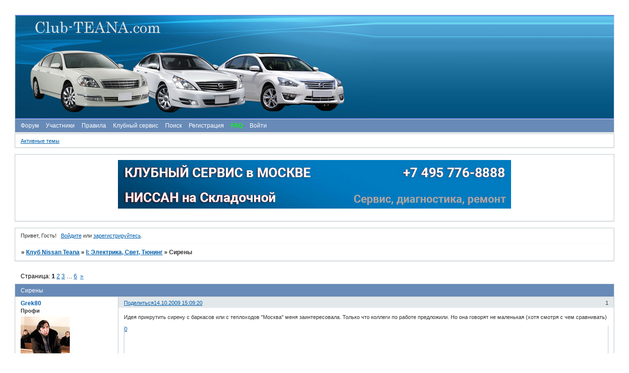

--- FILE ---
content_type: text/html; charset=windows-1251
request_url: https://club-teana.com/viewtopic.php?id=858
body_size: 8126
content:
<!DOCTYPE html PUBLIC "-//W3C//DTD XHTML 1.0 Strict//EN" "http://www.w3.org/TR/xhtml1/DTD/xhtml1-strict.dtd">
<html xmlns="http://www.w3.org/1999/xhtml" xml:lang="ru" lang="ru" dir="ltr" prefix="og: http://ogp.me/ns#">
<head>
<meta http-equiv="Content-Type" content="text/html; charset=windows-1251">
<meta name="viewport" content="width=device-width, initial-scale=1.0">
<title>Сирены</title>
<meta property="og:title" content="Сирены"><meta property="og:url" content="https://club-teana.com/viewtopic.php?id=858"><script type="text/javascript">
try{self.document.location.hostname==parent.document.location.hostname&&self.window!=parent.window&&self.parent.window!=parent.parent.window&&document.write('</he'+'ad><bo'+'dy style="display:none"><plaintext>')}catch(e){}
try{if(top===self&&location.hostname.match(/^www\./))location.href=document.URL.replace(/\/\/www\./,'//')}catch(e){}
var FORUM = new Object({ set : function(prop, val){ try { eval("this."+prop+"=val"); } catch (e) {} }, get : function(prop){ try { var val = eval("this."+prop); } catch (e) { var val = undefined; } return val; }, remove : function(prop, val){ try { eval("delete this."+prop); } catch (e) {} } });
FORUM.set('topic', { "subject": "Сирены", "closed": "0", "num_replies": "54", "num_views": "26158", "forum_id": "109", "forum_name": "I: Электрика, Свет, Тюнинг", "moderators": [  ], "language": { "share_legend": "Расскажите друзьям!", "translate": "Перевести", "show_original": "Показать оригинал" } });
// JavaScript переменные форума
var BoardID = 409631;
var BoardCat = 1;
var BoardStyle = 'Cornflower';
var ForumAPITicket = 'da92895f8fe0d6ef67008c040776ceb3cb46d388';
var GroupID = 3;
var GroupTitle = 'Гость';
var GroupUserTitle = 'Гость';
var PartnerID = 1;
var RequestTime = 1768770755;
var StaticURL = 'https://forumstatic.ru';
var AvatarsURL = 'https://forumavatars.ru';
var FilesURL = 'https://forumstatic.ru';
var ScriptsURL = 'https://forumscripts.ru';
var UploadsURL = 'https://upforme.ru';
</script>
<script type="text/javascript" src="/js/libs.min.js?v=4"></script>
<script type="text/javascript" src="/js/extra.js?v=4"></script>
<link rel="alternate" type="application/rss+xml" href="https://club-teana.com/export.php?type=rss&amp;tid=858" title="RSS" />
<link rel="top" href="https://club-teana.com" title="Форум" />
<link rel="search" href="https://club-teana.com/search.php" title="Поиск" />
<link rel="author" href="https://club-teana.com/userlist.php" title="Участники" />
<link rel="up" title="I: Электрика, Свет, Тюнинг" href="https://club-teana.com/viewforum.php?id=109" />
<link rel="next" title="Страница темы 2" href="https://club-teana.com/viewtopic.php?id=858&amp;p=2" />
<link rel="last" title="Страница темы 6" href="https://club-teana.com/viewtopic.php?id=858&amp;p=6" />
<link rel="stylesheet" type="text/css" href="/style/Cornflower/Cornflower.css" />
<link rel="stylesheet" type="text/css" href="/style/extra.css?v=23" />
<link rel="stylesheet" type="text/css" href="/style/mobile.css?v=5" />
<script type="text/javascript">$(function() { $('#register img[title],#profile8 img[title]').tipsy({fade: true, gravity: 'w'}); $('#viewprofile img[title],.post-author img[title]:not(li.pa-avatar > img),.flag-i[title]').tipsy({fade: true, gravity: 's'}); });</script>
<script type="text/javascript" src="https://forumscripts.ru/post_voters/2.0.11/post_voters.js"></script>
<link rel="stylesheet" type="text/css" href="https://forumscripts.ru/post_voters/2.0.11/post_voters.css" />
<script>window.yaContextCb=window.yaContextCb||[]</script><script src="https://yandex.ru/ads/system/context.js" async></script>
</head>
<body>

<!-- body-header -->
<div id="pun_wrap">
<div id="pun" class="ru isguest gid3">
<div id="pun-viewtopic" class="punbb" data-topic-id="858" data-forum-id="109" data-cat-id="19">


<div id="mybb-counter" style="display:none">
<script type="text/javascript"> (function(m,e,t,r,i,k,a){m[i]=m[i]||function(){(m[i].a=m[i].a||[]).push(arguments)}; m[i].l=1*new Date(); for (var j = 0; j < document.scripts.length; j++) {if (document.scripts[j].src === r) { return; }} k=e.createElement(t),a=e.getElementsByTagName(t)[0],k.async=1,k.src=r,a.parentNode.insertBefore(k,a)}) (window, document, "script", "https://mc.yandex.ru/metrika/tag.js", "ym"); ym(201230, "init", { clickmap:false, trackLinks:true, accurateTrackBounce:true });

</script> <noscript><div><img src="https://mc.yandex.ru/watch/201230" style="position:absolute; left:-9999px;" alt="" /></div></noscript>
</div>

<div id="html-header">
	<style type="text/css">
#pun-title h1 span  {display: none;}
</style>
<style type="text/css">
#pun-title table {background-image : url(https://forumstatic.ru/files/0006/40/1f/91950.jpg);
height : 187px; 
}
</style>
<style type="text/css">
#pun-title .title-logo {background-image : url(https://forumstatic.ru/files/0006/40/1f/46439.jpg);
background-repeat : no-repeat; height : 187px;
}
</style>
<style type="text/css">
#wrapper {width: 600px;}
/* вкладки доп смайлов */
ul.tabs {height: 25px;line-height: 25px;margin: 0 0 3px;list-style: none;}
ul.tabs li {float: left;margin-right: 1px; cursor:pointer;}
ul.tabs li a {display: block;padding: 0 13px 1px;margin-bottom: -1px;text-decoration: none;cursor: pointer;background: #F9F9F9;border: 1px solid #AF8727;border-bottom: 1px solid #AF8727;position: relative;}
* html ul.tabs li a {float: left}
*+html ul.tabs li a {float: left}
ul.tabs li a:hover {padding: 0 13px;background: #FFFFDF;border: 1px solid #AF8727;}
ul.tabs li.tab-current a {background: #EBE9C8;padding: 0px 13px 2px;border: 1px solid #AF8727;border-bottom: 1px solid #EBE9C8;}
div.t2,div.t3 {display: none;width: 450px;}
#smilies-block, div.t2 {border: 1px solid #AF8727;}
</style>
</div>

<div id="pun-title" class="section">
	<table id="title-logo-table" cellspacing="0">
		<tbody id="title-logo-tbody">
			<tr id="title-logo-tr">
				<td id="title-logo-tdl" class="title-logo-tdl">
					<h1 class="title-logo"><span>Клуб Nissan Teana</span></h1>
				</td>
				<td id="title-logo-tdr" class="title-logo-tdr"><!-- banner_top --></td>
			</tr>
		</tbody>
	</table>
</div>

<div id="pun-navlinks" class="section">
	<h2><span>Меню навигации</span></h2>
	<ul class="container">
		<li id="navindex"><a href="https://club-teana.com/"><span>Форум</span></a></li>
		<li id="navuserlist"><a href="https://club-teana.com/userlist.php" rel="nofollow"><span>Участники</span></a></li>
		<li id="navrules"><a href="https://club-teana.com/misc.php?action=rules" rel="nofollow"><span>Правила</span></a></li>
		<li id="navextra1"><a href="https://club-teana.com/viewtopic.php?id=4180">Клубный сервис</a></li>
		<li id="navsearch"><a href="https://club-teana.com/search.php" rel="nofollow"><span>Поиск</span></a></li>
		<li id="navregister"><a href="https://club-teana.com/register.php" rel="nofollow"><span>Регистрация</span></a></li>
		<li id="navextra2"><B><a href="https://club-teana.com/viewtopic.php?pid=1595#p1595" style="color:#00FF00;">FAQ</a></B></li>
		<li id="navlogin"><a href="https://club-teana.com/login.php" rel="nofollow"><span>Войти</span></a></li>
	</ul>
</div>

<div id="pun-ulinks" class="section" onclick="void(0)">
	<h2><span>Пользовательские ссылки</span></h2>
	<ul class="container">
		<li class="item1"><a href="https://club-teana.com/search.php?action=show_recent">Активные темы</a></li>
	</ul>
</div>

<!--noindex-->
<div id="pun-announcement" class="section">
	<h2><span>Объявление</span></h2>
	<div class="container">
		<div class="html-box">
			<p style="text-align:center"><a href="https://club-teana.com/viewtopic.php?id=4180#p109435" target="_blank"><img src="https://forumstatic.ru/files/0006/40/1f/54251.jpg" /></a></p>
<BR>
		</div>
	</div>
</div>
<!--/noindex-->

<div id="pun-status" class="section">
	<h2><span>Информация о пользователе</span></h2>
	<p class="container">
		<span class="item1">Привет, Гость!</span> 
		<span class="item2"><a href="/login.php" rel="nofollow">Войдите</a> или <a href="/register.php" rel="nofollow">зарегистрируйтесь</a>.</span> 
	</p>
</div>

<div id="pun-break1" class="divider"><hr /></div>

<div id="pun-crumbs1" class="section">
	<p class="container crumbs"><strong>Вы здесь</strong> <em>&#187;&#160;</em><a href="https://club-teana.com/">Клуб Nissan Teana</a> <em>&#187;&#160;</em><a href="https://club-teana.com/viewforum.php?id=109">I: Электрика, Свет, Тюнинг</a> <em>&#187;&#160;</em>Сирены</p>
</div>

<div id="pun-break2" class="divider"><hr /></div>

<div class="section" style="border:0 !important;max-width:100%;overflow:hidden;display:flex;justify-content:center;max-height:250px;overflow:hidden;min-width:300px;">
		
</div>

<div id="pun-main" class="main multipage">
	<h1><span>Сирены</span></h1>
	<div class="linkst">
		<div class="pagelink">Страница: <strong>1</strong>&#160;<a href="https://club-teana.com/viewtopic.php?id=858&amp;p=2">2</a>&#160;<a href="https://club-teana.com/viewtopic.php?id=858&amp;p=3">3</a>&#160;<span class="ellipsis">&#8230;</span>&#160;<a href="https://club-teana.com/viewtopic.php?id=858&amp;p=6">6</a>&#160;&#160;<a class="next" href="https://club-teana.com/viewtopic.php?id=858&amp;p=2">&raquo;</a></div>
	</div>
	<div id="topic_t858" class="topic">
		<h2><span class="item1">Сообщений</span> <span class="item2">1 страница 10 из 55</span></h2>
		<div id="p27580" class="post topicpost" data-posted="1255518560" data-user-id="142" data-group-id="9">
			<h3><span><a class="sharelink" rel="nofollow" href="#p27580" onclick="return false;">Поделиться</a><strong>1</strong><a class="permalink" rel="nofollow" href="https://club-teana.com/viewtopic.php?id=858#p27580">14.10.2009 15:09:20</a></span></h3>
			<div class="container">
							<div class="post-author">
								<ul>
						<li class="pa-author"><span class="acchide">Автор:&nbsp;</span><a href="https://club-teana.com/profile.php?id=142" rel="nofollow">Grek80</a></li>
						<li class="pa-title">Профи</li>
						<li class="pa-avatar item2"><img src="https://forumavatars.ru/img/avatars/0006/40/1f/142-0.gif" alt="Grek80" title="Grek80" /></li>
						<li class="pa-from"><span class="fld-name">Откуда:</span> Астрахань</li>
						<li class="pa-posts"><span class="fld-name">Сообщений:</span> 377</li>
						<li class="pa-respect"><span class="fld-name">Уважение:</span> <span>+11</span></li>
						<li class="pa-sex"><span class="fld-name">Пол:</span> Мужской</li>
						<li class="pa-social social-skype"><span class="fld-name">Skype:</span> <a href="skype:grek803?chat" target="_blank">grek803</a></li></li>
						<li class="pa-last-visit"><span class="fld-name">Последний визит:</span><br />12.01.2017 08:47:46</li>
				</ul>
			</div>
					<div class="post-body">
					<div class="post-box">
						<div id="p27580-content" class="post-content">
<p>Идея прикрутить сирену с баркасов или с теплоходов &quot;Москва&quot; меня заинтересовала. Только что коллеги по работе предложили. Но она говорят не маленькая (хотя смотря с чем сравнивать)</p>
						</div>
			<div class="post-rating"><p class="container"><a title="Вы не можете дать оценку участнику">0</a></p></div>
					</div>
					<div class="clearer"><!-- --></div>
				</div>
			</div>
		</div>
		<div id="p27588" class="post altstyle" data-posted="1255522697" data-user-id="943" data-group-id="7">
			<h3><span><a class="sharelink" rel="nofollow" href="#p27588" onclick="return false;">Поделиться</a><strong>2</strong><a class="permalink" rel="nofollow" href="https://club-teana.com/viewtopic.php?id=858#p27588">14.10.2009 16:18:17</a></span></h3>
			<div class="container">
							<div class="post-author">
								<ul>
						<li class="pa-author"><span class="acchide">Автор:&nbsp;</span><a href="https://club-teana.com/profile.php?id=943" rel="nofollow">z1313k</a></li>
						<li class="pa-title">Пользователь</li>
						<li class="pa-avatar item2"><img src="https://forumavatars.ru/img/avatars/0006/40/1f/943-1253640962.jpg" alt="z1313k" title="z1313k" /></li>
						<li class="pa-from"><span class="fld-name">Откуда:</span> Москва</li>
						<li class="pa-posts"><span class="fld-name">Сообщений:</span> 431</li>
						<li class="pa-respect"><span class="fld-name">Уважение:</span> <span>+6</span></li>
						<li class="pa-sex"><span class="fld-name">Пол:</span> Мужской</li>
						<li class="pa-last-visit"><span class="fld-name">Последний визит:</span><br />26.08.2013 12:05:00</li>
				</ul>
			</div>
					<div class="post-body">
					<div class="post-box">
						<div id="p27588-content" class="post-content">
<div class="quote-box answer-box"><cite>Grek80 написал(а):</cite><blockquote><p>..........а вот идея прикрутить сирену с баркасов или с теплоходов &quot;Москва&quot; меня заинтересовала.</p></blockquote></div><p>Стояла у меня сирена вместо колокольчика от сигнализации не с баркаса а китайская но звук хороший если сигналка срабатывала я сразу знал что это моя машина</p>
						</div>
			<div class="post-rating"><p class="container"><a title="Вы не можете дать оценку участнику">0</a></p></div>
					</div>
					<div class="clearer"><!-- --></div>
				</div>
			</div>
		</div>
		<div id="p27590" class="post" data-posted="1255523330" data-user-id="142" data-group-id="9">
			<h3><span><a class="sharelink" rel="nofollow" href="#p27590" onclick="return false;">Поделиться</a><strong>3</strong><a class="permalink" rel="nofollow" href="https://club-teana.com/viewtopic.php?id=858#p27590">14.10.2009 16:28:50</a></span></h3>
			<div class="container">
							<div class="post-author">
								<ul>
						<li class="pa-author"><span class="acchide">Автор:&nbsp;</span><a href="https://club-teana.com/profile.php?id=142" rel="nofollow">Grek80</a></li>
						<li class="pa-title">Профи</li>
						<li class="pa-avatar item2"><img src="https://forumavatars.ru/img/avatars/0006/40/1f/142-0.gif" alt="Grek80" title="Grek80" /></li>
						<li class="pa-from"><span class="fld-name">Откуда:</span> Астрахань</li>
						<li class="pa-posts"><span class="fld-name">Сообщений:</span> 377</li>
						<li class="pa-respect"><span class="fld-name">Уважение:</span> <span>+11</span></li>
						<li class="pa-sex"><span class="fld-name">Пол:</span> Мужской</li>
						<li class="pa-social social-skype"><span class="fld-name">Skype:</span> <a href="skype:grek803?chat" target="_blank">grek803</a></li></li>
						<li class="pa-last-visit"><span class="fld-name">Последний визит:</span><br />12.01.2017 08:47:46</li>
				</ul>
			</div>
					<div class="post-body">
					<div class="post-box">
						<div id="p27590-content" class="post-content">
<p>Нашёл, называется она ЭССМ на 24 В. Новая с завода стоит 15000 руб.&nbsp; <img class="postimg" loading="lazy" src="https://club-teana.com/uploads/0006/40/1f/5209-3.gif" alt="https://club-teana.com/uploads/0006/40/1f/5209-3.gif" />&nbsp; и размером примерно с 3-х литровую банку, куда её прикручивать???<br /></p><div class="quote-box answer-box"><cite>z1313k написал(а):</cite><blockquote><p>Стояла у меня сирена вместо колокольчика от сигнализации</p></blockquote></div><p>А когда с охраны снимаешь заместо пик-пик, вийу-виуууу было???&nbsp; )))))))))) Хорошая идея!</p>
						</div>
			<div class="post-rating"><p class="container"><a title="Вы не можете дать оценку участнику">0</a></p></div>
					</div>
					<div class="clearer"><!-- --></div>
				</div>
			</div>
		</div>
		<div id="p27594" class="post altstyle" data-posted="1255525957" data-user-id="943" data-group-id="7">
			<h3><span><a class="sharelink" rel="nofollow" href="#p27594" onclick="return false;">Поделиться</a><strong>4</strong><a class="permalink" rel="nofollow" href="https://club-teana.com/viewtopic.php?id=858#p27594">14.10.2009 17:12:37</a></span></h3>
			<div class="container">
							<div class="post-author">
								<ul>
						<li class="pa-author"><span class="acchide">Автор:&nbsp;</span><a href="https://club-teana.com/profile.php?id=943" rel="nofollow">z1313k</a></li>
						<li class="pa-title">Пользователь</li>
						<li class="pa-avatar item2"><img src="https://forumavatars.ru/img/avatars/0006/40/1f/943-1253640962.jpg" alt="z1313k" title="z1313k" /></li>
						<li class="pa-from"><span class="fld-name">Откуда:</span> Москва</li>
						<li class="pa-posts"><span class="fld-name">Сообщений:</span> 431</li>
						<li class="pa-respect"><span class="fld-name">Уважение:</span> <span>+6</span></li>
						<li class="pa-sex"><span class="fld-name">Пол:</span> Мужской</li>
						<li class="pa-last-visit"><span class="fld-name">Последний визит:</span><br />26.08.2013 12:05:00</li>
				</ul>
			</div>
					<div class="post-body">
					<div class="post-box">
						<div id="p27594-content" class="post-content">
<div class="quote-box answer-box"><cite>Grek80 написал(а):</cite><blockquote><p>А когда с охраны снимаешь заместо пик-пик, вийу-виуууу было???  )))))))))) Хорошая идея!</p></blockquote></div><p>Не она не успевала раскрутится. начинала выть только когда сигналка срабатывала<br />Гдето в гараже валяется если найду выложу фото</p>
<p class="lastedit">Отредактировано z1313k (14.10.2009 17:13:19)</p>
						</div>
			<div class="post-rating"><p class="container"><a title="Вы не можете дать оценку участнику">0</a></p></div>
					</div>
					<div class="clearer"><!-- --></div>
				</div>
			</div>
		</div>
		<div id="p27725" class="post" data-posted="1255586480" data-user-id="943" data-group-id="7">
			<h3><span><a class="sharelink" rel="nofollow" href="#p27725" onclick="return false;">Поделиться</a><strong>5</strong><a class="permalink" rel="nofollow" href="https://club-teana.com/viewtopic.php?id=858#p27725">15.10.2009 10:01:20</a></span></h3>
			<div class="container">
							<div class="post-author">
								<ul>
						<li class="pa-author"><span class="acchide">Автор:&nbsp;</span><a href="https://club-teana.com/profile.php?id=943" rel="nofollow">z1313k</a></li>
						<li class="pa-title">Пользователь</li>
						<li class="pa-avatar item2"><img src="https://forumavatars.ru/img/avatars/0006/40/1f/943-1253640962.jpg" alt="z1313k" title="z1313k" /></li>
						<li class="pa-from"><span class="fld-name">Откуда:</span> Москва</li>
						<li class="pa-posts"><span class="fld-name">Сообщений:</span> 431</li>
						<li class="pa-respect"><span class="fld-name">Уважение:</span> <span>+6</span></li>
						<li class="pa-sex"><span class="fld-name">Пол:</span> Мужской</li>
						<li class="pa-last-visit"><span class="fld-name">Последний визит:</span><br />26.08.2013 12:05:00</li>
				</ul>
			</div>
					<div class="post-body">
					<div class="post-box">
						<div id="p27725-content" class="post-content">
<p><strong>Grek80</strong><br />Как обещал вот фотки сирены<br /><img class="postimg" loading="lazy" src="https://i003.radikal.ru/0910/7f/a5e5ccae2dca.jpg" alt="http://i003.radikal.ru/0910/7f/a5e5ccae2dca.jpg" /><br /><img class="postimg" loading="lazy" src="https://i045.radikal.ru/0910/23/0aff82910b2a.jpg" alt="http://i045.radikal.ru/0910/23/0aff82910b2a.jpg" /></p>
<p class="lastedit">Отредактировано z1313k (15.10.2009 10:07:35)</p>
						</div>
			<div class="post-rating"><p class="container"><a title="Вы не можете дать оценку участнику">0</a></p></div>
					</div>
					<div class="clearer"><!-- --></div>
				</div>
			</div>
		</div>
		<div id="p27732" class="post altstyle" data-posted="1255589369" data-user-id="142" data-group-id="9">
			<h3><span><a class="sharelink" rel="nofollow" href="#p27732" onclick="return false;">Поделиться</a><strong>6</strong><a class="permalink" rel="nofollow" href="https://club-teana.com/viewtopic.php?id=858#p27732">15.10.2009 10:49:29</a></span></h3>
			<div class="container">
							<div class="post-author">
								<ul>
						<li class="pa-author"><span class="acchide">Автор:&nbsp;</span><a href="https://club-teana.com/profile.php?id=142" rel="nofollow">Grek80</a></li>
						<li class="pa-title">Профи</li>
						<li class="pa-avatar item2"><img src="https://forumavatars.ru/img/avatars/0006/40/1f/142-0.gif" alt="Grek80" title="Grek80" /></li>
						<li class="pa-from"><span class="fld-name">Откуда:</span> Астрахань</li>
						<li class="pa-posts"><span class="fld-name">Сообщений:</span> 377</li>
						<li class="pa-respect"><span class="fld-name">Уважение:</span> <span>+11</span></li>
						<li class="pa-sex"><span class="fld-name">Пол:</span> Мужской</li>
						<li class="pa-social social-skype"><span class="fld-name">Skype:</span> <a href="skype:grek803?chat" target="_blank">grek803</a></li></li>
						<li class="pa-last-visit"><span class="fld-name">Последний визит:</span><br />12.01.2017 08:47:46</li>
				</ul>
			</div>
					<div class="post-body">
					<div class="post-box">
						<div id="p27732-content" class="post-content">
<p><strong>z1313k</strong><br />Я конечно постараюсь, но есля не найду оригинал, продашь свою?<br />Она 12 В ???</p>
						</div>
			<div class="post-rating"><p class="container"><a title="Вы не можете дать оценку участнику">0</a></p></div>
					</div>
					<div class="clearer"><!-- --></div>
				</div>
			</div>
		</div>
		<div id="p27736" class="post" data-posted="1255589640" data-user-id="943" data-group-id="7">
			<h3><span><a class="sharelink" rel="nofollow" href="#p27736" onclick="return false;">Поделиться</a><strong>7</strong><a class="permalink" rel="nofollow" href="https://club-teana.com/viewtopic.php?id=858#p27736">15.10.2009 10:54:00</a></span></h3>
			<div class="container">
							<div class="post-author">
								<ul>
						<li class="pa-author"><span class="acchide">Автор:&nbsp;</span><a href="https://club-teana.com/profile.php?id=943" rel="nofollow">z1313k</a></li>
						<li class="pa-title">Пользователь</li>
						<li class="pa-avatar item2"><img src="https://forumavatars.ru/img/avatars/0006/40/1f/943-1253640962.jpg" alt="z1313k" title="z1313k" /></li>
						<li class="pa-from"><span class="fld-name">Откуда:</span> Москва</li>
						<li class="pa-posts"><span class="fld-name">Сообщений:</span> 431</li>
						<li class="pa-respect"><span class="fld-name">Уважение:</span> <span>+6</span></li>
						<li class="pa-sex"><span class="fld-name">Пол:</span> Мужской</li>
						<li class="pa-last-visit"><span class="fld-name">Последний визит:</span><br />26.08.2013 12:05:00</li>
				</ul>
			</div>
					<div class="post-body">
					<div class="post-box">
						<div id="p27736-content" class="post-content">
<p><strong>Grek80</strong><br />я тебе новою могу купить она гдето рублей 500-700 стоит <br />да 12 вольт<br /></p><div class="quote-box answer-box"><cite>STORM написал(а):</cite><blockquote><p>нормально для NATHAN K5LA. Я на форуме коллекционеров пневмосигналов тусуюсь.</p></blockquote></div><p>кинь ссылку хочу глянуть<br /></p><div class="quote-box answer-box"><cite>STORM написал(а):</cite><blockquote><p>А сигнал красив! На ютубе полно роликов с данным сигналом. Это мелодия для ушей, а не сигнал</p></blockquote></div><p>Вот тоже подумываю о его приобретении только боюсь представить сколько доставка будет из Америки в Москву он же не маленький и тяжолый</p>
<p class="lastedit">Отредактировано z1313k (15.10.2009 10:57:20)</p>
						</div>
			<div class="post-rating"><p class="container"><a title="Вы не можете дать оценку участнику">0</a></p></div>
					</div>
					<div class="clearer"><!-- --></div>
				</div>
			</div>
		</div>
		<div id="p27743" class="post altstyle" data-posted="1255590277" data-user-id="142" data-group-id="9">
			<h3><span><a class="sharelink" rel="nofollow" href="#p27743" onclick="return false;">Поделиться</a><strong>8</strong><a class="permalink" rel="nofollow" href="https://club-teana.com/viewtopic.php?id=858#p27743">15.10.2009 11:04:37</a></span></h3>
			<div class="container">
							<div class="post-author">
								<ul>
						<li class="pa-author"><span class="acchide">Автор:&nbsp;</span><a href="https://club-teana.com/profile.php?id=142" rel="nofollow">Grek80</a></li>
						<li class="pa-title">Профи</li>
						<li class="pa-avatar item2"><img src="https://forumavatars.ru/img/avatars/0006/40/1f/142-0.gif" alt="Grek80" title="Grek80" /></li>
						<li class="pa-from"><span class="fld-name">Откуда:</span> Астрахань</li>
						<li class="pa-posts"><span class="fld-name">Сообщений:</span> 377</li>
						<li class="pa-respect"><span class="fld-name">Уважение:</span> <span>+11</span></li>
						<li class="pa-sex"><span class="fld-name">Пол:</span> Мужской</li>
						<li class="pa-social social-skype"><span class="fld-name">Skype:</span> <a href="skype:grek803?chat" target="_blank">grek803</a></li></li>
						<li class="pa-last-visit"><span class="fld-name">Последний визит:</span><br />12.01.2017 08:47:46</li>
				</ul>
			</div>
					<div class="post-body">
					<div class="post-box">
						<div id="p27743-content" class="post-content">
<div class="quote-box answer-box"><cite>z1313k написал(а):</cite><blockquote><p>я тебе новою могу купить она гдето рублей 500-700 стоит да 12 вольт</p></blockquote></div><p>Договорились. Но если она так доступна в продаже, я вначале у себя в городе пошукаю. И всё равно спасибо.</p>
						</div>
			<div class="post-rating"><p class="container"><a title="Вы не можете дать оценку участнику">0</a></p></div>
					</div>
					<div class="clearer"><!-- --></div>
				</div>
			</div>
		</div>
		<div id="p27744" class="post" data-posted="1255590432" data-user-id="3" data-group-id="2">
			<h3><span><a class="sharelink" rel="nofollow" href="#p27744" onclick="return false;">Поделиться</a><strong>9</strong><a class="permalink" rel="nofollow" href="https://club-teana.com/viewtopic.php?id=858#p27744">15.10.2009 11:07:12</a></span></h3>
			<div class="container">
							<div class="post-author no-avatar">
								<ul>
						<li class="pa-author"><span class="acchide">Автор:&nbsp;</span><a href="https://club-teana.com/profile.php?id=3" rel="nofollow">STORM</a></li>
						<li class="pa-title">Watcher</li>
						<li class="pa-from"><span class="fld-name">Откуда:</span> Ставрополь</li>
						<li class="pa-posts"><span class="fld-name">Сообщений:</span> 10979</li>
						<li class="pa-respect"><span class="fld-name">Уважение:</span> <span>+339</span></li>
						<li class="pa-sex"><span class="fld-name">Пол:</span> Мужской</li>
						<li class="pa-fld1"><span class="fld-name">Car:</span> Nissan Teana</li>
						<li class="pa-fld2"><span class="fld-name">Trim Level:</span> 230JMS</li>
						<li class="pa-last-visit"><span class="fld-name">Последний визит:</span><br />28.11.2022 14:56:05</li>
				</ul>
			</div>
					<div class="post-body">
					<div class="post-box">
						<div id="p27744-content" class="post-content">
<div class="quote-box answer-box"><cite>z1313k написал(а):</cite><blockquote><p>Как обещал вот фотки сирены</p></blockquote></div><p>Хочу такую!!! На дачу бы поставил, а может быть и в машину как спецсигнал, подсоеденив к сигналке))).<br />Звук мощный?</p>
						<p>Я щас ссылку дам на этих коллекционеров. Наверно знакома будет многим. Так вот там, есть в разделе &quot;прочие сигналы&quot; одна сирена совмещенная с пневматикой и горном с широким раструбом. Я уже писал, что звук выдает около 150дБ. проводили замеры шумомером. Это нечто конечно.</p>
						<p><a href="http://www.hornwhistleboard.com/" rel="nofollow ugc" target="_blank">http://www.hornwhistleboard.com/</a></p>
						</div>
			<div class="post-rating"><p class="container"><a title="Вы не можете дать оценку участнику">0</a></p></div>
					</div>
					<div class="clearer"><!-- --></div>
				</div>
			</div>
		</div>
		<div id="p27752" class="post altstyle endpost" data-posted="1255592101" data-user-id="943" data-group-id="7">
			<h3><span><a class="sharelink" rel="nofollow" href="#p27752" onclick="return false;">Поделиться</a><strong>10</strong><a class="permalink" rel="nofollow" href="https://club-teana.com/viewtopic.php?id=858#p27752">15.10.2009 11:35:01</a></span></h3>
			<div class="container">
							<div class="post-author">
								<ul>
						<li class="pa-author"><span class="acchide">Автор:&nbsp;</span><a href="https://club-teana.com/profile.php?id=943" rel="nofollow">z1313k</a></li>
						<li class="pa-title">Пользователь</li>
						<li class="pa-avatar item2"><img src="https://forumavatars.ru/img/avatars/0006/40/1f/943-1253640962.jpg" alt="z1313k" title="z1313k" /></li>
						<li class="pa-from"><span class="fld-name">Откуда:</span> Москва</li>
						<li class="pa-posts"><span class="fld-name">Сообщений:</span> 431</li>
						<li class="pa-respect"><span class="fld-name">Уважение:</span> <span>+6</span></li>
						<li class="pa-sex"><span class="fld-name">Пол:</span> Мужской</li>
						<li class="pa-last-visit"><span class="fld-name">Последний визит:</span><br />26.08.2013 12:05:00</li>
				</ul>
			</div>
					<div class="post-body">
					<div class="post-box">
						<div id="p27752-content" class="post-content">
<div class="quote-box answer-box"><cite>STORM написал(а):</cite><blockquote><p>Звук мощный?</p></blockquote></div><p>Звук хороший!<br />Один раз приехал к знакомым, а они живут в военном городке. Оставил машину у въезда дом стоит торцом к въезду дальний подъезд 9 этаж пластиковые окна. Сидим пьем чай тут жена друга говорит странно у нас раньше воздушную тревогу не включали до этого я не заметил прислушались что то воет тут то я понял что кто то маю машину обидел! Открыл окно а там пипец вой ! Побежал к машине а вокруг нее уже толпа все ахуевают как 2108 вожет издовать такие звуки</p>
						</div>
			<div class="post-rating"><p class="container"><a title="Вы не можете дать оценку участнику">0</a></p></div>
					</div>
					<div class="clearer"><!-- --></div>
				</div>
			</div>
		</div>
	</div>
	<div class="linksb">
		<div class="pagelink">Страница: <strong>1</strong>&#160;<a href="https://club-teana.com/viewtopic.php?id=858&amp;p=2">2</a>&#160;<a href="https://club-teana.com/viewtopic.php?id=858&amp;p=3">3</a>&#160;<span class="ellipsis">&#8230;</span>&#160;<a href="https://club-teana.com/viewtopic.php?id=858&amp;p=6">6</a>&#160;&#160;<a class="next" href="https://club-teana.com/viewtopic.php?id=858&amp;p=2">&raquo;</a></div>
	</div>
	<div class="section" style="border:0 !important; max-width:100%;text-align:center;overflow:hidden;max-height:250px;overflow:hidden;min-width:300px;">
		<script>window.yaContextCb = window.yaContextCb || [] </script> 
<script async src="https://yandex.ru/ads/system/context.js"></script>
<script async src="https://cdn.digitalcaramel.com/caramel.js"></script>
<script>window.CaramelDomain = "mybb.ru"</script>
</div>
	<div id="similar-topics" class="formal">
		<h2><span>Похожие темы</span></h2>
		<div class="container">
			<table cellspacing="0" cellpadding="0">
				<tr valign="top">
					<td class="st-tcl"><a href="https://club-teana.com/viewtopic.php?id=598">У кого какие мысли какую сигналку лучше поставить?</a></td>
					<td class="st-tc2"><a href="https://club-teana.com/viewforum.php?id=109">I: Электрика, Свет, Тюнинг</a></td>
					<td class="st-tcr">11.02.2016</td>
				</tr>
				<tr valign="top">
					<td class="st-tcl"><a href="https://club-teana.com/viewtopic.php?id=279">МАЯК-2Н на Nissan Teana!</a></td>
					<td class="st-tc2"><a href="https://club-teana.com/viewforum.php?id=109">I: Электрика, Свет, Тюнинг</a></td>
					<td class="st-tcr">10.01.2011</td>
				</tr>
				<tr valign="top">
					<td class="st-tcl"><a href="https://club-teana.com/viewtopic.php?id=12">Паровозный сигнал (part 1)</a></td>
					<td class="st-tc2"><a href="https://club-teana.com/viewforum.php?id=109">I: Электрика, Свет, Тюнинг</a></td>
					<td class="st-tcr">23.12.2009</td>
				</tr>
				<tr valign="top">
					<td class="st-tcl"><a href="https://club-teana.com/viewtopic.php?id=778">Автомобили президентов</a></td>
					<td class="st-tc2"><a href="https://club-teana.com/viewforum.php?id=141">Обсуждение других автомобилей</a></td>
					<td class="st-tcr">19.12.2017</td>
				</tr>
				<tr valign="top">
					<td class="st-tcl"><a href="https://club-teana.com/viewtopic.php?id=924">Стишки о жизни и не только</a></td>
					<td class="st-tc2"><a href="https://club-teana.com/viewforum.php?id=17">Юмор</a></td>
					<td class="st-tcr">24.07.2012</td>
				</tr>
			</table>
		</div>
	</div>
</div>
<script type="text/javascript">$(document).trigger("pun_main_ready");</script>

<!-- pun_stats -->

<!-- banner_mini_bottom -->

<!-- banner_bottom -->

<!-- bbo placeholder-->

<div id="pun-break3" class="divider"><hr /></div>

<div id="pun-crumbs2" class="section">
	<p class="container crumbs"><strong>Вы здесь</strong> <em>&#187;&#160;</em><a href="https://club-teana.com/">Клуб Nissan Teana</a> <em>&#187;&#160;</em><a href="https://club-teana.com/viewforum.php?id=109">I: Электрика, Свет, Тюнинг</a> <em>&#187;&#160;</em>Сирены</p>
</div>

<div id="pun-break4" class="divider"><hr /></div>

<div id="pun-about" class="section">
	<p class="container">
		<span class="item1" style="padding-left:0"><a title="создать бесплатный форум" href="//mybb.ru/" target="_blank">создать бесплатный форум</a></span>
	</p>
</div>
<script type="text/javascript">$(document).trigger("pun_about_ready"); if (typeof ym == 'object') {ym(201230, 'userParams', {UserId:1, is_user:0}); ym(201230, 'params', {forum_id: 409631});}</script>


<div id="html-footer" class="section">
	<div class="container"><script type="text/javascript">
nameforum="КЛУБ NISSAN TEANA"
var arr=document.getElementsByTagName("td")
i=0
while(arr[i] ){
if(arr[i].className=="title-logo-tdl"){
name=arr[i].innerHTML
name=name.substring(0)
arr[i].innerHTML="<a href='/' style=\"cursor: pointer;\" title='"+nameforum+"'>"+name+"</a>"
}
i++
}
</script>
<script language="JavaScript">
str=document.URL
page=str.substring(str.lastIndexOf('/')+1)
str = new String(document.getElementById("pun-status").innerHTML);
if(page.indexOf("profile.php")!= -1 && !document.getElementById("navprofile")  ) 
     document.location.replace(document.referrer)
</script>
<style type="text/css">
#pun-announcement h2 {display: none}
#pun-announcement .container {padding-top: 1em}
</style>
<script type="text/javascript">
var arr=document.links
var arr1=new Array ("Admin", "STORM")
var arr2=new Array ("blck")
var arr3=new Array ("САНЕЧЕК КАРЕЛИН", "Ton4ik")
var arr4=new Array ("Teanka")
var arr5=new Array ( "Nismos")
for (x in arr)
{
  for (y in arr1)
    if (arr[x].innerHTML==arr1[y])
      arr[x].innerHTML="<font color='maroon'>"+arr[x].innerHTML+"</font>"
  for (j in arr2)
    if (arr[x].innerHTML==arr2[j])
      arr[x].innerHTML="<font color='purple'>"+arr[x].innerHTML+"</font>"
  for (z in arr3)
    if (arr[x].innerHTML==arr3[z])
      arr[x].innerHTML="<font color='green'>"+arr[x].innerHTML+"</font>"
  for (l in arr4)
    if (arr[x].innerHTML==arr4[l])
      arr[x].innerHTML="<font color='fuchsia'>"+arr[x].innerHTML+"</font>"
  for (k in arr5)
    if (arr[x].innerHTML==arr5[k])
      arr[x].innerHTML="<font color='navy'>"+arr[x].innerHTML+"</font>"
}
</script>

<!--LiveInternet counter--><script type="text/javascript"><!--
document.write("<a href='https://www.liveinternet.ru/click' "+
"target=_blank><img src='https://counter.yadro.ru/hit?t22.10;r"+
escape(document.referrer)+((typeof(screen)=="undefined")?"":
";s"+screen.width+"*"+screen.height+"*"+(screen.colorDepth?
screen.colorDepth:screen.pixelDepth))+";u"+escape(document.URL)+
";"+Math.random()+
"' alt='' title='LiveInternet: показано число просмотров за 24"+
" часа, посетителей за 24 часа и за сегодня' "+
"border=0 width=88 height=31><\/a>")//--></script><!--/LiveInternet-->
<FONT COLOR=#4169E1><B> </B> </FONT>
<!-- Yandex.Metrika counter -->
<script type="text/javascript" >
   (function(m,e,t,r,i,k,a){m[i]=m[i]||function(){(m[i].a=m[i].a||[]).push(arguments)};
   m[i].l=1*new Date();
   for (var j = 0; j < document.scripts.length; j++) {if (document.scripts[j].src === r) { return; }}
   k=e.createElement(t),a=e.getElementsByTagName(t)[0],k.async=1,k.src=r,a.parentNode.insertBefore(k,a)})
   (window, document, "script", "https://mc.yandex.ru/metrika/tag.js", "ym");

   ym(92389069, "init", {
        clickmap:true,
        trackLinks:true,
        accurateTrackBounce:true,
        webvisor:true
   });
</script>
<noscript><div><img src="https://mc.yandex.ru/watch/92389069" style="position:absolute; left:-9999px;" alt="" /></div></noscript>
<!-- /Yandex.Metrika counter --></div>
</div>

</div>
</div>
</div>




</body>
</html>
